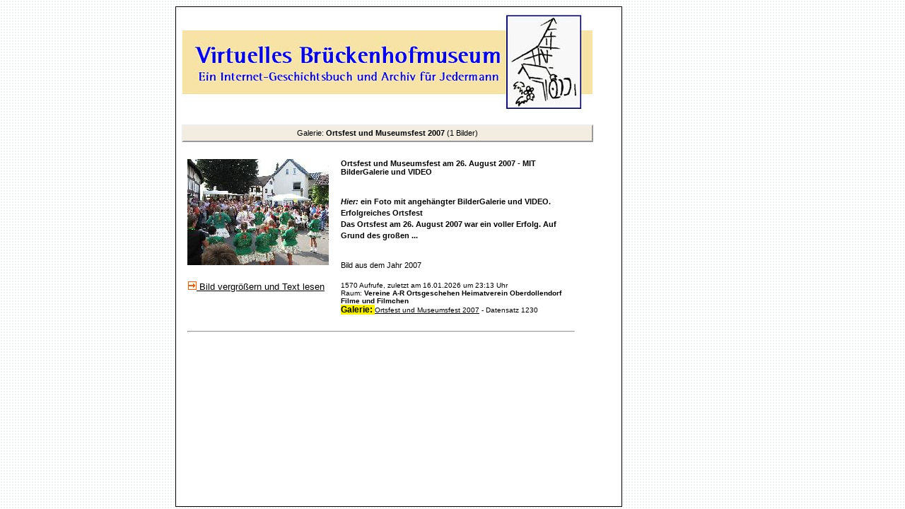

--- FILE ---
content_type: text/html; charset=UTF-8
request_url: https://virtuellesbrueckenhofmuseum.de/vmuseum/historie/abfrage_sql.php?rolle=ja&serie=Ortsfest%20und%20Museumsfest%202007
body_size: 2129
content:
<!DOCTYPE HTML PUBLIC "-//W3C//DTD HTML 4.01 Transitional//EN" "http://www.w3.org/TR/html4/loose.dtd">
<html><head><title>Virtuelles Brückenhofmuseum - Königswinter - Oberdollendorf</title><meta http-equiv="Content-Type" content="text/html; charset=utf-8"><meta http-equiv="X-UA-Compatible" content="IE=EmulateIE7">
<meta name="description" content="Das Virtuelle Brückenhofmuseum - in Königswinter - . ein INTERNET-GESCHICHTSBUCH mit digitalem Gedächtnis digitales Museum - EIN ARCHIV FÜR JEDERMANN"><meta name="keywords" content="Siebengebirge, Königswinter, Oberdollendorf, Drachenfels, Drachenfelsbahn, virtuelles Museum, virtuell, Museum, Museen, Ansichtskarten, Postkarten, Weilberg, Petersberg, Rosenau, Niederdollendorf, Vereine, Familien, Kirchengemeinde, Winzerfest, Mühlental, Brückenhofmuseum, Weinwanderweg, Heimatmuseum, Heimatverein, Mühlen, Heisterbach, Heisterbacher Tal, Zisterzienser, Cäsarius, Eisenbahnen, Bahnen, Heisterbacher Talbahn, Schmalspurbahn, Modellbahn, Modellanlage, Modellanlage Weilberg, Petersbergbahn, Siebengebirgsbahn, Wein, Bungertshof, Weinhaus Lichtenberg, Gut S�lz, Weinort, Weingut, Bl�ser, Bauernschenke, Kirmes, Laurentius, Sebastianus, Kunst, Jacik, Gesteine, Basalt, Trachyt, Vulkanismus, Handwerk, Steinmetz, Steinbruch, Geologie, Juden, J�disches Leben, Stolpersteine, Thora, Synagoge, Synagogengemeinde, Cahn, Manfred van Rey, Ortsgeschichte, Ortsgeschehen, Bonn, R�mlinghoven, Fachwerk, Heinrich Reifferscheid, Georg Kalckert, Willi Armbr�ster, Ernemann Sander, Burkhard Mohr, Ferdinand Schmitz, Orden, Wider den qu�lenden Durst, Jean Assenmacher, Verweyen Consulting"><meta name="author" content="cktwebdienst, Verweyen Consulting"><meta name="publisher" content="Heimatverein Oberdollendorf"><meta name="copyright" content="Heimatverein Oberdollendorf"><meta name="page-topic" content="Virtuelles Museum"><meta name="content-language" content="de"><meta http-equiv="pragma" content="no-cache"><meta name="audience" content="alle"><meta name="robots" content="index,follow"><meta name="revisit-after" content="10"><link rel="stylesheet" type="text/css" href="../historie/css/style.css"><script src="../historie/js/popup.js" type="text/javascript"></script><script src="../historie/js/popup_jplayer.js" type="text/javascript"></script><script src="../historie/js/popup_jplayer_video.js" type="text/javascript"></script></head><body><center><div id="inhalt">
<style type= "text/css">table { font-size:11px; }</style>
<!-- Suche:Array
(
    [rolle] => ja
    [serie] => Ortsfest und Museumsfest 2007
)
 -->
<!-- ##4 --><table cellspacing=8 width=598>
<tr><td colspan="2" ><a href="http://www.virtuellesbrueckenhofmuseum.de" target="_parent"><img src="../historie/img/galerie.jpg" alt="Titelbild Galerie"></a></td></tr></table>
<!--
SELECT * FROM historie WHERE Frei = "ja" AND Serie LIKE '%Ortsfest und Museumsfest 2007%' ORDER BY Pos, Jahr desc
-->
<table cellspacing=8 width=598>
<tr align="center" height=25 bgcolor="#F3EDE1"><td colspan=2 style="border:2px outset;">Galerie: <b>Ortsfest und Museumsfest 2007</b> (1 Bilder)</td></tr></table>

<table width=580 cellspacing=15><!-- Debug -->

<!--(#1) 1836|-->
<!--(#2) 0: 6: 1836-->

<!--#(4)|-->
<tr><td valign="top" rowspan=3><a href='javascript:openpopup_27b5("./zeige_objekt.php?auswahl=1230&suche=&reihe=-1230") '><img src="../../museum/historie/pics/m20090513133113_lv249_klein.jpg" alt="Bild 1230" border="0"></a></td><td height=15 valign="top"><b>Ortsfest und Museumsfest am 26. August 2007  -  MIT BilderGalerie und VIDEO</b></td></tr>
<tr><td valign="top"><p><strong><em>Hier:</em> ein Foto mit angeh&auml;ngter BilderGalerie und VIDEO.</strong><br /> <strong>Erfolgreiches Ortsfest</strong><br /> <strong>Das Ortsfest am 26. August 2007 war ein voller Erfolg. Auf Grund des gro&szlig;en  ...</td></tr>
<tr><td valign="bottom">Bild aus dem Jahr 2007</td></tr>
<tr><td valign="top"><img src="../historie/img/pfeil_12.gif" alt=""><a href='javascript:openpopup_27b5("./zeige_objekt.php?auswahl=1230&suche=&reihe=-1230")'><font size =2 >  Bild vergr&ouml;&szlig;ern und Text lesen</font></a></td><td style="font-size:10px;">1570 Aufrufe, zuletzt am 16.01.2026 um 23:13 Uhr<br />Raum: <b>Vereine A-R Ortsgeschehen Heimatverein Oberdollendorf Filme und Filmchen</b><br /><strong class="css_Galerie">Galerie: </strong><a href="./abfrage_sql.php?rolle=ja&serie=Ortsfest und Museumsfest 2007"> Ortsfest und Museumsfest 2007</a> - Datensatz 1230</td></tr>
<tr><td colspan=2><hr></td></tr>
</table>
</center></div></body></html>



--- FILE ---
content_type: application/javascript
request_url: https://virtuellesbrueckenhofmuseum.de/vmuseum/historie/js/popup_jplayer.js
body_size: 678
content:
// PopUp-Fenster 
//   zentrale Routine f�r Museum Oberpleis
//   jplayer-Fenster
//
var hwndPopup_jplayer;
function openpopup_jplayer(url){
var popupWidth = 444;
var popupHeight = 164;
var popupTop = 20;
var popupLeft = 200;
var isFullScreen = false;
var isAutoCenter = false;
var popupTarget = "popupwin_jplayer";
var popupParams = "toolbar=0, scrollbars=1, menubar=0, status=0, resizable=1";

if (isFullScreen) {
	popupParams += ", fullscreen=1";
} else if (isAutoCenter) {
	popupTop	= parseInt((window.screen.height - popupHeight)/2);
	popupLeft	= parseInt((window.screen.width - popupWidth)/2);
}

var ua = window.navigator.userAgent;
var isMac = (ua.indexOf("Mac") > -1);

//IE 5.1 PR on OSX 10.0.x does not support relative URLs in pop-ups the way they're handled below w/ document.writeln
if (isMac && url.indexOf("http") != 0) {
  url = location.href.substring(0,location.href.lastIndexOf('\/')) + "/" + url;
}

var isOpera = (ua.indexOf("Opera") > -1);
var operaVersion;
if (isOpera) {
	var i = ua.indexOf("Opera");
	operaVersion = parseFloat(ua.substring(i + 6, ua.indexOf(" ", i + 8)));
	if (operaVersion > 7.00) {
		var isAccessible = false;
		eval("try { isAccessible = ( (hwndPopup_jplayer != null) && !hwndPopup_jplayer.closed ); } catch(exc) { } ");
		if (!isAccessible) {
			hwndPopup_jplayer = null;
		}
	}
}
if ( (hwndPopup_jplayer == null) || hwndPopup_jplayer.closed ) {
	
	if (isOpera && (operaVersion < 7)) {
		if (url.indexOf("http") != 0) {
			hwndPopup_jplayer = window.open(url,popupTarget,popupParams + ((!isFullScreen) ? ", width=" + popupWidth +", height=" + popupHeight : ""));
			if (!isFullScreen) {
				hwndPopup_jplayer.moveTo(popupLeft, popupTop);
			}
			hwndPopup_jplayer.focus();
			return;
		}
	}
	if (!(window.navigator.appName == "Netscape" && !document.getElementById)) {
		//not ns4
		popupParams += ", width=" + popupWidth +", height=" + popupHeight + ", left=" + popupLeft + ", top=" + popupTop;
	} else {
		popupParams += ", left=" + popupLeft + ", top=" + popupTop;
	}
	//alert(popupParams);
	hwndPopup_jplayer = window.open("",popupTarget,popupParams);
	if (!isFullScreen) {
		hwndPopup_jplayer.resizeTo(popupWidth, popupHeight);
		hwndPopup_jplayer.moveTo(popupLeft, popupTop);
	}
	hwndPopup_jplayer.focus();
	with (hwndPopup_jplayer.document) {
		open();
		write("<ht"+"ml><he"+"ad></he"+"ad><bo"+"dy onLoad=\"window.location.href='" + url + "'\"></bo"+"dy></ht"+"ml>");
		close();
	}
} else {
	if (isOpera && (operaVersion > 7.00)) {
		eval("try { hwndPopup_jplayer.focus();	hwndPopup_jplayer.location.href = url; } catch(exc) { hwndPopup_jplayer = window.open(\""+ url +"\",\"" + popupTarget +"\",\""+ popupParams + ", width=" + popupWidth +", height=" + popupHeight +"\"); } ");
	} else {
		hwndPopup_jplayer.focus();
		hwndPopup_jplayer.location.href = url;
	}
}

}
